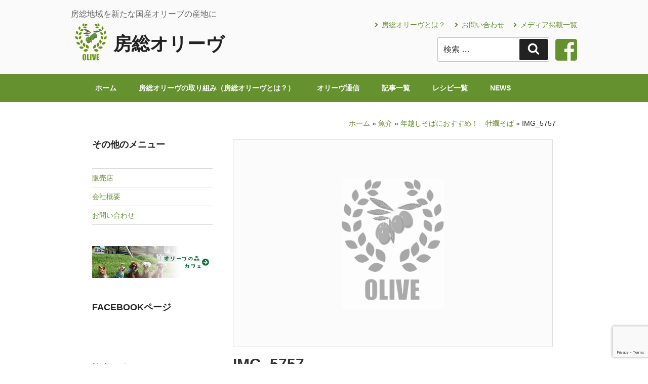

--- FILE ---
content_type: text/html; charset=utf-8
request_url: https://www.google.com/recaptcha/api2/anchor?ar=1&k=6LdfpCUcAAAAAAbqcZq8_C_cfbgxPiulrX6dVjxy&co=aHR0cHM6Ly9ib3Vzb3VvbGl2ZS5jb206NDQz&hl=en&v=PoyoqOPhxBO7pBk68S4YbpHZ&size=invisible&anchor-ms=20000&execute-ms=30000&cb=951g9slug9h8
body_size: 48750
content:
<!DOCTYPE HTML><html dir="ltr" lang="en"><head><meta http-equiv="Content-Type" content="text/html; charset=UTF-8">
<meta http-equiv="X-UA-Compatible" content="IE=edge">
<title>reCAPTCHA</title>
<style type="text/css">
/* cyrillic-ext */
@font-face {
  font-family: 'Roboto';
  font-style: normal;
  font-weight: 400;
  font-stretch: 100%;
  src: url(//fonts.gstatic.com/s/roboto/v48/KFO7CnqEu92Fr1ME7kSn66aGLdTylUAMa3GUBHMdazTgWw.woff2) format('woff2');
  unicode-range: U+0460-052F, U+1C80-1C8A, U+20B4, U+2DE0-2DFF, U+A640-A69F, U+FE2E-FE2F;
}
/* cyrillic */
@font-face {
  font-family: 'Roboto';
  font-style: normal;
  font-weight: 400;
  font-stretch: 100%;
  src: url(//fonts.gstatic.com/s/roboto/v48/KFO7CnqEu92Fr1ME7kSn66aGLdTylUAMa3iUBHMdazTgWw.woff2) format('woff2');
  unicode-range: U+0301, U+0400-045F, U+0490-0491, U+04B0-04B1, U+2116;
}
/* greek-ext */
@font-face {
  font-family: 'Roboto';
  font-style: normal;
  font-weight: 400;
  font-stretch: 100%;
  src: url(//fonts.gstatic.com/s/roboto/v48/KFO7CnqEu92Fr1ME7kSn66aGLdTylUAMa3CUBHMdazTgWw.woff2) format('woff2');
  unicode-range: U+1F00-1FFF;
}
/* greek */
@font-face {
  font-family: 'Roboto';
  font-style: normal;
  font-weight: 400;
  font-stretch: 100%;
  src: url(//fonts.gstatic.com/s/roboto/v48/KFO7CnqEu92Fr1ME7kSn66aGLdTylUAMa3-UBHMdazTgWw.woff2) format('woff2');
  unicode-range: U+0370-0377, U+037A-037F, U+0384-038A, U+038C, U+038E-03A1, U+03A3-03FF;
}
/* math */
@font-face {
  font-family: 'Roboto';
  font-style: normal;
  font-weight: 400;
  font-stretch: 100%;
  src: url(//fonts.gstatic.com/s/roboto/v48/KFO7CnqEu92Fr1ME7kSn66aGLdTylUAMawCUBHMdazTgWw.woff2) format('woff2');
  unicode-range: U+0302-0303, U+0305, U+0307-0308, U+0310, U+0312, U+0315, U+031A, U+0326-0327, U+032C, U+032F-0330, U+0332-0333, U+0338, U+033A, U+0346, U+034D, U+0391-03A1, U+03A3-03A9, U+03B1-03C9, U+03D1, U+03D5-03D6, U+03F0-03F1, U+03F4-03F5, U+2016-2017, U+2034-2038, U+203C, U+2040, U+2043, U+2047, U+2050, U+2057, U+205F, U+2070-2071, U+2074-208E, U+2090-209C, U+20D0-20DC, U+20E1, U+20E5-20EF, U+2100-2112, U+2114-2115, U+2117-2121, U+2123-214F, U+2190, U+2192, U+2194-21AE, U+21B0-21E5, U+21F1-21F2, U+21F4-2211, U+2213-2214, U+2216-22FF, U+2308-230B, U+2310, U+2319, U+231C-2321, U+2336-237A, U+237C, U+2395, U+239B-23B7, U+23D0, U+23DC-23E1, U+2474-2475, U+25AF, U+25B3, U+25B7, U+25BD, U+25C1, U+25CA, U+25CC, U+25FB, U+266D-266F, U+27C0-27FF, U+2900-2AFF, U+2B0E-2B11, U+2B30-2B4C, U+2BFE, U+3030, U+FF5B, U+FF5D, U+1D400-1D7FF, U+1EE00-1EEFF;
}
/* symbols */
@font-face {
  font-family: 'Roboto';
  font-style: normal;
  font-weight: 400;
  font-stretch: 100%;
  src: url(//fonts.gstatic.com/s/roboto/v48/KFO7CnqEu92Fr1ME7kSn66aGLdTylUAMaxKUBHMdazTgWw.woff2) format('woff2');
  unicode-range: U+0001-000C, U+000E-001F, U+007F-009F, U+20DD-20E0, U+20E2-20E4, U+2150-218F, U+2190, U+2192, U+2194-2199, U+21AF, U+21E6-21F0, U+21F3, U+2218-2219, U+2299, U+22C4-22C6, U+2300-243F, U+2440-244A, U+2460-24FF, U+25A0-27BF, U+2800-28FF, U+2921-2922, U+2981, U+29BF, U+29EB, U+2B00-2BFF, U+4DC0-4DFF, U+FFF9-FFFB, U+10140-1018E, U+10190-1019C, U+101A0, U+101D0-101FD, U+102E0-102FB, U+10E60-10E7E, U+1D2C0-1D2D3, U+1D2E0-1D37F, U+1F000-1F0FF, U+1F100-1F1AD, U+1F1E6-1F1FF, U+1F30D-1F30F, U+1F315, U+1F31C, U+1F31E, U+1F320-1F32C, U+1F336, U+1F378, U+1F37D, U+1F382, U+1F393-1F39F, U+1F3A7-1F3A8, U+1F3AC-1F3AF, U+1F3C2, U+1F3C4-1F3C6, U+1F3CA-1F3CE, U+1F3D4-1F3E0, U+1F3ED, U+1F3F1-1F3F3, U+1F3F5-1F3F7, U+1F408, U+1F415, U+1F41F, U+1F426, U+1F43F, U+1F441-1F442, U+1F444, U+1F446-1F449, U+1F44C-1F44E, U+1F453, U+1F46A, U+1F47D, U+1F4A3, U+1F4B0, U+1F4B3, U+1F4B9, U+1F4BB, U+1F4BF, U+1F4C8-1F4CB, U+1F4D6, U+1F4DA, U+1F4DF, U+1F4E3-1F4E6, U+1F4EA-1F4ED, U+1F4F7, U+1F4F9-1F4FB, U+1F4FD-1F4FE, U+1F503, U+1F507-1F50B, U+1F50D, U+1F512-1F513, U+1F53E-1F54A, U+1F54F-1F5FA, U+1F610, U+1F650-1F67F, U+1F687, U+1F68D, U+1F691, U+1F694, U+1F698, U+1F6AD, U+1F6B2, U+1F6B9-1F6BA, U+1F6BC, U+1F6C6-1F6CF, U+1F6D3-1F6D7, U+1F6E0-1F6EA, U+1F6F0-1F6F3, U+1F6F7-1F6FC, U+1F700-1F7FF, U+1F800-1F80B, U+1F810-1F847, U+1F850-1F859, U+1F860-1F887, U+1F890-1F8AD, U+1F8B0-1F8BB, U+1F8C0-1F8C1, U+1F900-1F90B, U+1F93B, U+1F946, U+1F984, U+1F996, U+1F9E9, U+1FA00-1FA6F, U+1FA70-1FA7C, U+1FA80-1FA89, U+1FA8F-1FAC6, U+1FACE-1FADC, U+1FADF-1FAE9, U+1FAF0-1FAF8, U+1FB00-1FBFF;
}
/* vietnamese */
@font-face {
  font-family: 'Roboto';
  font-style: normal;
  font-weight: 400;
  font-stretch: 100%;
  src: url(//fonts.gstatic.com/s/roboto/v48/KFO7CnqEu92Fr1ME7kSn66aGLdTylUAMa3OUBHMdazTgWw.woff2) format('woff2');
  unicode-range: U+0102-0103, U+0110-0111, U+0128-0129, U+0168-0169, U+01A0-01A1, U+01AF-01B0, U+0300-0301, U+0303-0304, U+0308-0309, U+0323, U+0329, U+1EA0-1EF9, U+20AB;
}
/* latin-ext */
@font-face {
  font-family: 'Roboto';
  font-style: normal;
  font-weight: 400;
  font-stretch: 100%;
  src: url(//fonts.gstatic.com/s/roboto/v48/KFO7CnqEu92Fr1ME7kSn66aGLdTylUAMa3KUBHMdazTgWw.woff2) format('woff2');
  unicode-range: U+0100-02BA, U+02BD-02C5, U+02C7-02CC, U+02CE-02D7, U+02DD-02FF, U+0304, U+0308, U+0329, U+1D00-1DBF, U+1E00-1E9F, U+1EF2-1EFF, U+2020, U+20A0-20AB, U+20AD-20C0, U+2113, U+2C60-2C7F, U+A720-A7FF;
}
/* latin */
@font-face {
  font-family: 'Roboto';
  font-style: normal;
  font-weight: 400;
  font-stretch: 100%;
  src: url(//fonts.gstatic.com/s/roboto/v48/KFO7CnqEu92Fr1ME7kSn66aGLdTylUAMa3yUBHMdazQ.woff2) format('woff2');
  unicode-range: U+0000-00FF, U+0131, U+0152-0153, U+02BB-02BC, U+02C6, U+02DA, U+02DC, U+0304, U+0308, U+0329, U+2000-206F, U+20AC, U+2122, U+2191, U+2193, U+2212, U+2215, U+FEFF, U+FFFD;
}
/* cyrillic-ext */
@font-face {
  font-family: 'Roboto';
  font-style: normal;
  font-weight: 500;
  font-stretch: 100%;
  src: url(//fonts.gstatic.com/s/roboto/v48/KFO7CnqEu92Fr1ME7kSn66aGLdTylUAMa3GUBHMdazTgWw.woff2) format('woff2');
  unicode-range: U+0460-052F, U+1C80-1C8A, U+20B4, U+2DE0-2DFF, U+A640-A69F, U+FE2E-FE2F;
}
/* cyrillic */
@font-face {
  font-family: 'Roboto';
  font-style: normal;
  font-weight: 500;
  font-stretch: 100%;
  src: url(//fonts.gstatic.com/s/roboto/v48/KFO7CnqEu92Fr1ME7kSn66aGLdTylUAMa3iUBHMdazTgWw.woff2) format('woff2');
  unicode-range: U+0301, U+0400-045F, U+0490-0491, U+04B0-04B1, U+2116;
}
/* greek-ext */
@font-face {
  font-family: 'Roboto';
  font-style: normal;
  font-weight: 500;
  font-stretch: 100%;
  src: url(//fonts.gstatic.com/s/roboto/v48/KFO7CnqEu92Fr1ME7kSn66aGLdTylUAMa3CUBHMdazTgWw.woff2) format('woff2');
  unicode-range: U+1F00-1FFF;
}
/* greek */
@font-face {
  font-family: 'Roboto';
  font-style: normal;
  font-weight: 500;
  font-stretch: 100%;
  src: url(//fonts.gstatic.com/s/roboto/v48/KFO7CnqEu92Fr1ME7kSn66aGLdTylUAMa3-UBHMdazTgWw.woff2) format('woff2');
  unicode-range: U+0370-0377, U+037A-037F, U+0384-038A, U+038C, U+038E-03A1, U+03A3-03FF;
}
/* math */
@font-face {
  font-family: 'Roboto';
  font-style: normal;
  font-weight: 500;
  font-stretch: 100%;
  src: url(//fonts.gstatic.com/s/roboto/v48/KFO7CnqEu92Fr1ME7kSn66aGLdTylUAMawCUBHMdazTgWw.woff2) format('woff2');
  unicode-range: U+0302-0303, U+0305, U+0307-0308, U+0310, U+0312, U+0315, U+031A, U+0326-0327, U+032C, U+032F-0330, U+0332-0333, U+0338, U+033A, U+0346, U+034D, U+0391-03A1, U+03A3-03A9, U+03B1-03C9, U+03D1, U+03D5-03D6, U+03F0-03F1, U+03F4-03F5, U+2016-2017, U+2034-2038, U+203C, U+2040, U+2043, U+2047, U+2050, U+2057, U+205F, U+2070-2071, U+2074-208E, U+2090-209C, U+20D0-20DC, U+20E1, U+20E5-20EF, U+2100-2112, U+2114-2115, U+2117-2121, U+2123-214F, U+2190, U+2192, U+2194-21AE, U+21B0-21E5, U+21F1-21F2, U+21F4-2211, U+2213-2214, U+2216-22FF, U+2308-230B, U+2310, U+2319, U+231C-2321, U+2336-237A, U+237C, U+2395, U+239B-23B7, U+23D0, U+23DC-23E1, U+2474-2475, U+25AF, U+25B3, U+25B7, U+25BD, U+25C1, U+25CA, U+25CC, U+25FB, U+266D-266F, U+27C0-27FF, U+2900-2AFF, U+2B0E-2B11, U+2B30-2B4C, U+2BFE, U+3030, U+FF5B, U+FF5D, U+1D400-1D7FF, U+1EE00-1EEFF;
}
/* symbols */
@font-face {
  font-family: 'Roboto';
  font-style: normal;
  font-weight: 500;
  font-stretch: 100%;
  src: url(//fonts.gstatic.com/s/roboto/v48/KFO7CnqEu92Fr1ME7kSn66aGLdTylUAMaxKUBHMdazTgWw.woff2) format('woff2');
  unicode-range: U+0001-000C, U+000E-001F, U+007F-009F, U+20DD-20E0, U+20E2-20E4, U+2150-218F, U+2190, U+2192, U+2194-2199, U+21AF, U+21E6-21F0, U+21F3, U+2218-2219, U+2299, U+22C4-22C6, U+2300-243F, U+2440-244A, U+2460-24FF, U+25A0-27BF, U+2800-28FF, U+2921-2922, U+2981, U+29BF, U+29EB, U+2B00-2BFF, U+4DC0-4DFF, U+FFF9-FFFB, U+10140-1018E, U+10190-1019C, U+101A0, U+101D0-101FD, U+102E0-102FB, U+10E60-10E7E, U+1D2C0-1D2D3, U+1D2E0-1D37F, U+1F000-1F0FF, U+1F100-1F1AD, U+1F1E6-1F1FF, U+1F30D-1F30F, U+1F315, U+1F31C, U+1F31E, U+1F320-1F32C, U+1F336, U+1F378, U+1F37D, U+1F382, U+1F393-1F39F, U+1F3A7-1F3A8, U+1F3AC-1F3AF, U+1F3C2, U+1F3C4-1F3C6, U+1F3CA-1F3CE, U+1F3D4-1F3E0, U+1F3ED, U+1F3F1-1F3F3, U+1F3F5-1F3F7, U+1F408, U+1F415, U+1F41F, U+1F426, U+1F43F, U+1F441-1F442, U+1F444, U+1F446-1F449, U+1F44C-1F44E, U+1F453, U+1F46A, U+1F47D, U+1F4A3, U+1F4B0, U+1F4B3, U+1F4B9, U+1F4BB, U+1F4BF, U+1F4C8-1F4CB, U+1F4D6, U+1F4DA, U+1F4DF, U+1F4E3-1F4E6, U+1F4EA-1F4ED, U+1F4F7, U+1F4F9-1F4FB, U+1F4FD-1F4FE, U+1F503, U+1F507-1F50B, U+1F50D, U+1F512-1F513, U+1F53E-1F54A, U+1F54F-1F5FA, U+1F610, U+1F650-1F67F, U+1F687, U+1F68D, U+1F691, U+1F694, U+1F698, U+1F6AD, U+1F6B2, U+1F6B9-1F6BA, U+1F6BC, U+1F6C6-1F6CF, U+1F6D3-1F6D7, U+1F6E0-1F6EA, U+1F6F0-1F6F3, U+1F6F7-1F6FC, U+1F700-1F7FF, U+1F800-1F80B, U+1F810-1F847, U+1F850-1F859, U+1F860-1F887, U+1F890-1F8AD, U+1F8B0-1F8BB, U+1F8C0-1F8C1, U+1F900-1F90B, U+1F93B, U+1F946, U+1F984, U+1F996, U+1F9E9, U+1FA00-1FA6F, U+1FA70-1FA7C, U+1FA80-1FA89, U+1FA8F-1FAC6, U+1FACE-1FADC, U+1FADF-1FAE9, U+1FAF0-1FAF8, U+1FB00-1FBFF;
}
/* vietnamese */
@font-face {
  font-family: 'Roboto';
  font-style: normal;
  font-weight: 500;
  font-stretch: 100%;
  src: url(//fonts.gstatic.com/s/roboto/v48/KFO7CnqEu92Fr1ME7kSn66aGLdTylUAMa3OUBHMdazTgWw.woff2) format('woff2');
  unicode-range: U+0102-0103, U+0110-0111, U+0128-0129, U+0168-0169, U+01A0-01A1, U+01AF-01B0, U+0300-0301, U+0303-0304, U+0308-0309, U+0323, U+0329, U+1EA0-1EF9, U+20AB;
}
/* latin-ext */
@font-face {
  font-family: 'Roboto';
  font-style: normal;
  font-weight: 500;
  font-stretch: 100%;
  src: url(//fonts.gstatic.com/s/roboto/v48/KFO7CnqEu92Fr1ME7kSn66aGLdTylUAMa3KUBHMdazTgWw.woff2) format('woff2');
  unicode-range: U+0100-02BA, U+02BD-02C5, U+02C7-02CC, U+02CE-02D7, U+02DD-02FF, U+0304, U+0308, U+0329, U+1D00-1DBF, U+1E00-1E9F, U+1EF2-1EFF, U+2020, U+20A0-20AB, U+20AD-20C0, U+2113, U+2C60-2C7F, U+A720-A7FF;
}
/* latin */
@font-face {
  font-family: 'Roboto';
  font-style: normal;
  font-weight: 500;
  font-stretch: 100%;
  src: url(//fonts.gstatic.com/s/roboto/v48/KFO7CnqEu92Fr1ME7kSn66aGLdTylUAMa3yUBHMdazQ.woff2) format('woff2');
  unicode-range: U+0000-00FF, U+0131, U+0152-0153, U+02BB-02BC, U+02C6, U+02DA, U+02DC, U+0304, U+0308, U+0329, U+2000-206F, U+20AC, U+2122, U+2191, U+2193, U+2212, U+2215, U+FEFF, U+FFFD;
}
/* cyrillic-ext */
@font-face {
  font-family: 'Roboto';
  font-style: normal;
  font-weight: 900;
  font-stretch: 100%;
  src: url(//fonts.gstatic.com/s/roboto/v48/KFO7CnqEu92Fr1ME7kSn66aGLdTylUAMa3GUBHMdazTgWw.woff2) format('woff2');
  unicode-range: U+0460-052F, U+1C80-1C8A, U+20B4, U+2DE0-2DFF, U+A640-A69F, U+FE2E-FE2F;
}
/* cyrillic */
@font-face {
  font-family: 'Roboto';
  font-style: normal;
  font-weight: 900;
  font-stretch: 100%;
  src: url(//fonts.gstatic.com/s/roboto/v48/KFO7CnqEu92Fr1ME7kSn66aGLdTylUAMa3iUBHMdazTgWw.woff2) format('woff2');
  unicode-range: U+0301, U+0400-045F, U+0490-0491, U+04B0-04B1, U+2116;
}
/* greek-ext */
@font-face {
  font-family: 'Roboto';
  font-style: normal;
  font-weight: 900;
  font-stretch: 100%;
  src: url(//fonts.gstatic.com/s/roboto/v48/KFO7CnqEu92Fr1ME7kSn66aGLdTylUAMa3CUBHMdazTgWw.woff2) format('woff2');
  unicode-range: U+1F00-1FFF;
}
/* greek */
@font-face {
  font-family: 'Roboto';
  font-style: normal;
  font-weight: 900;
  font-stretch: 100%;
  src: url(//fonts.gstatic.com/s/roboto/v48/KFO7CnqEu92Fr1ME7kSn66aGLdTylUAMa3-UBHMdazTgWw.woff2) format('woff2');
  unicode-range: U+0370-0377, U+037A-037F, U+0384-038A, U+038C, U+038E-03A1, U+03A3-03FF;
}
/* math */
@font-face {
  font-family: 'Roboto';
  font-style: normal;
  font-weight: 900;
  font-stretch: 100%;
  src: url(//fonts.gstatic.com/s/roboto/v48/KFO7CnqEu92Fr1ME7kSn66aGLdTylUAMawCUBHMdazTgWw.woff2) format('woff2');
  unicode-range: U+0302-0303, U+0305, U+0307-0308, U+0310, U+0312, U+0315, U+031A, U+0326-0327, U+032C, U+032F-0330, U+0332-0333, U+0338, U+033A, U+0346, U+034D, U+0391-03A1, U+03A3-03A9, U+03B1-03C9, U+03D1, U+03D5-03D6, U+03F0-03F1, U+03F4-03F5, U+2016-2017, U+2034-2038, U+203C, U+2040, U+2043, U+2047, U+2050, U+2057, U+205F, U+2070-2071, U+2074-208E, U+2090-209C, U+20D0-20DC, U+20E1, U+20E5-20EF, U+2100-2112, U+2114-2115, U+2117-2121, U+2123-214F, U+2190, U+2192, U+2194-21AE, U+21B0-21E5, U+21F1-21F2, U+21F4-2211, U+2213-2214, U+2216-22FF, U+2308-230B, U+2310, U+2319, U+231C-2321, U+2336-237A, U+237C, U+2395, U+239B-23B7, U+23D0, U+23DC-23E1, U+2474-2475, U+25AF, U+25B3, U+25B7, U+25BD, U+25C1, U+25CA, U+25CC, U+25FB, U+266D-266F, U+27C0-27FF, U+2900-2AFF, U+2B0E-2B11, U+2B30-2B4C, U+2BFE, U+3030, U+FF5B, U+FF5D, U+1D400-1D7FF, U+1EE00-1EEFF;
}
/* symbols */
@font-face {
  font-family: 'Roboto';
  font-style: normal;
  font-weight: 900;
  font-stretch: 100%;
  src: url(//fonts.gstatic.com/s/roboto/v48/KFO7CnqEu92Fr1ME7kSn66aGLdTylUAMaxKUBHMdazTgWw.woff2) format('woff2');
  unicode-range: U+0001-000C, U+000E-001F, U+007F-009F, U+20DD-20E0, U+20E2-20E4, U+2150-218F, U+2190, U+2192, U+2194-2199, U+21AF, U+21E6-21F0, U+21F3, U+2218-2219, U+2299, U+22C4-22C6, U+2300-243F, U+2440-244A, U+2460-24FF, U+25A0-27BF, U+2800-28FF, U+2921-2922, U+2981, U+29BF, U+29EB, U+2B00-2BFF, U+4DC0-4DFF, U+FFF9-FFFB, U+10140-1018E, U+10190-1019C, U+101A0, U+101D0-101FD, U+102E0-102FB, U+10E60-10E7E, U+1D2C0-1D2D3, U+1D2E0-1D37F, U+1F000-1F0FF, U+1F100-1F1AD, U+1F1E6-1F1FF, U+1F30D-1F30F, U+1F315, U+1F31C, U+1F31E, U+1F320-1F32C, U+1F336, U+1F378, U+1F37D, U+1F382, U+1F393-1F39F, U+1F3A7-1F3A8, U+1F3AC-1F3AF, U+1F3C2, U+1F3C4-1F3C6, U+1F3CA-1F3CE, U+1F3D4-1F3E0, U+1F3ED, U+1F3F1-1F3F3, U+1F3F5-1F3F7, U+1F408, U+1F415, U+1F41F, U+1F426, U+1F43F, U+1F441-1F442, U+1F444, U+1F446-1F449, U+1F44C-1F44E, U+1F453, U+1F46A, U+1F47D, U+1F4A3, U+1F4B0, U+1F4B3, U+1F4B9, U+1F4BB, U+1F4BF, U+1F4C8-1F4CB, U+1F4D6, U+1F4DA, U+1F4DF, U+1F4E3-1F4E6, U+1F4EA-1F4ED, U+1F4F7, U+1F4F9-1F4FB, U+1F4FD-1F4FE, U+1F503, U+1F507-1F50B, U+1F50D, U+1F512-1F513, U+1F53E-1F54A, U+1F54F-1F5FA, U+1F610, U+1F650-1F67F, U+1F687, U+1F68D, U+1F691, U+1F694, U+1F698, U+1F6AD, U+1F6B2, U+1F6B9-1F6BA, U+1F6BC, U+1F6C6-1F6CF, U+1F6D3-1F6D7, U+1F6E0-1F6EA, U+1F6F0-1F6F3, U+1F6F7-1F6FC, U+1F700-1F7FF, U+1F800-1F80B, U+1F810-1F847, U+1F850-1F859, U+1F860-1F887, U+1F890-1F8AD, U+1F8B0-1F8BB, U+1F8C0-1F8C1, U+1F900-1F90B, U+1F93B, U+1F946, U+1F984, U+1F996, U+1F9E9, U+1FA00-1FA6F, U+1FA70-1FA7C, U+1FA80-1FA89, U+1FA8F-1FAC6, U+1FACE-1FADC, U+1FADF-1FAE9, U+1FAF0-1FAF8, U+1FB00-1FBFF;
}
/* vietnamese */
@font-face {
  font-family: 'Roboto';
  font-style: normal;
  font-weight: 900;
  font-stretch: 100%;
  src: url(//fonts.gstatic.com/s/roboto/v48/KFO7CnqEu92Fr1ME7kSn66aGLdTylUAMa3OUBHMdazTgWw.woff2) format('woff2');
  unicode-range: U+0102-0103, U+0110-0111, U+0128-0129, U+0168-0169, U+01A0-01A1, U+01AF-01B0, U+0300-0301, U+0303-0304, U+0308-0309, U+0323, U+0329, U+1EA0-1EF9, U+20AB;
}
/* latin-ext */
@font-face {
  font-family: 'Roboto';
  font-style: normal;
  font-weight: 900;
  font-stretch: 100%;
  src: url(//fonts.gstatic.com/s/roboto/v48/KFO7CnqEu92Fr1ME7kSn66aGLdTylUAMa3KUBHMdazTgWw.woff2) format('woff2');
  unicode-range: U+0100-02BA, U+02BD-02C5, U+02C7-02CC, U+02CE-02D7, U+02DD-02FF, U+0304, U+0308, U+0329, U+1D00-1DBF, U+1E00-1E9F, U+1EF2-1EFF, U+2020, U+20A0-20AB, U+20AD-20C0, U+2113, U+2C60-2C7F, U+A720-A7FF;
}
/* latin */
@font-face {
  font-family: 'Roboto';
  font-style: normal;
  font-weight: 900;
  font-stretch: 100%;
  src: url(//fonts.gstatic.com/s/roboto/v48/KFO7CnqEu92Fr1ME7kSn66aGLdTylUAMa3yUBHMdazQ.woff2) format('woff2');
  unicode-range: U+0000-00FF, U+0131, U+0152-0153, U+02BB-02BC, U+02C6, U+02DA, U+02DC, U+0304, U+0308, U+0329, U+2000-206F, U+20AC, U+2122, U+2191, U+2193, U+2212, U+2215, U+FEFF, U+FFFD;
}

</style>
<link rel="stylesheet" type="text/css" href="https://www.gstatic.com/recaptcha/releases/PoyoqOPhxBO7pBk68S4YbpHZ/styles__ltr.css">
<script nonce="A4gzR7LkaT6e27Ay186iUA" type="text/javascript">window['__recaptcha_api'] = 'https://www.google.com/recaptcha/api2/';</script>
<script type="text/javascript" src="https://www.gstatic.com/recaptcha/releases/PoyoqOPhxBO7pBk68S4YbpHZ/recaptcha__en.js" nonce="A4gzR7LkaT6e27Ay186iUA">
      
    </script></head>
<body><div id="rc-anchor-alert" class="rc-anchor-alert"></div>
<input type="hidden" id="recaptcha-token" value="[base64]">
<script type="text/javascript" nonce="A4gzR7LkaT6e27Ay186iUA">
      recaptcha.anchor.Main.init("[\x22ainput\x22,[\x22bgdata\x22,\x22\x22,\[base64]/[base64]/[base64]/[base64]/[base64]/[base64]/[base64]/[base64]/[base64]/[base64]\\u003d\x22,\[base64]\x22,\[base64]/ChQjCm3RvdgQ4w63CqyYTwrHCj8O/worDjE8+wq80FRXCgzJCwqfDucOmLjHCn8OhSBPCjxTCssOow7TCtMKUwrLDscO/bHDCiMKlPDUkBMKawrTDlw04XXoBacKVD8KfVmHChlrCksOPcwPCoMKzPcO0QcKWwrJTFsOlaMOlPyF6KsKGwrBEc0rDocOybMOuC8O1XnnDh8OYw7nClcOAPF7DkTNDw6g5w7PDkcKLw7hPwqhww6PCk8OkwrMBw7ovw68/w7LCi8K/wpXDnQLCvsO5PzPDq2DCoBTDgTXCjsOOMMO0AcOCw7HCpMKAbzfClMO4w7AARH/[base64]/[base64]/Cp8O7woQFOsKUSSnCnsKiwqPDuXhxP8KAIhfDrGbCtcO6HHsww6t6DcO7wqzChmN7L1p1wp3CoSHDj8KHw6zCqSfCkcOKACvDpEMMw6tUw5LCr1DDpsO/woLCmMKcY0I5A8OCQG0+w6rDj8O9axs5w7wZwpHDu8OYTnAOKMO3wpMAIsKsEB4hw6nDo8O9wrJVUsOtR8KXwoomw7ArS8OUw6k3w6vCvMO6NmbCvsK5w7Q4woZiw7rCocKhLWdzK8OlNcKBK1nDjivDtcOnwo8qwoFZwqzCt1B7YFDCl8KGwo/[base64]/CnMK1GVTCpsOtw4Y6w60lw51wcQXCq8OXwqADw6PDjRPCqAvCicOHC8O3ZAtacwpYw5HDuzcfw6fDmMOaw5rDpQwWH3/Ci8OPM8KWwpRrc18qYMKQD8OLLglFaGXCpsOKMnRWwrRqwok8FcKhw5rDnsOwFMOWw4Q/UMOGw6bCvFLDhiZXanl+EcOew41Ow6R5b3kBw77DhVHDjMOeE8O3VgvCpsKOw6dRw6I5QMOiFyPDo2zCusOewrd+RMK6dVgEw4TCnsOrw5pbw5LDn8KnVsKyARtNwqh+IHEAwr1wwr7ClhrDnzHClsKTwqbDssK/eTPDm8K8DGFMwrjCuzkIwoIsQTZYw6XDnsOVwrTDnMK5ZsKVwr/Ch8OmfMOUUsOtOsOOwokibMOtY8OMP8OsAXHCuEvCjGrCnsKIPADDu8Kgek7Cq8OkFcKXUMKVFMOhwqzDnTTDocO3wpoUFsKQa8OfAhoxdsO8w5fCpcK9w7sfwpDDtjvCk8O6PSfDmcOkeEF6wpPDhsKAwr8VwpnCmG/CjcOtw6Jawr3CgMKiLcK3w4wjYkBUUGjDj8KqAcKpwr/CvmnCnsOQwq3CocKlwpTDpCgoBg3CiwTCnk0dIiBZwrMhcMK7CEt+w5jCoAvDhHvCncO9IMKPwqFuYcKFw5DCpz3Dv3cZw5jCosKuYGAIwpPCjBtiYcKyG3XDhcOiAMONwosiwrgLwoNGw7HDqD/DncKgw4AjwpTCqcK4w5QQWTTChTjCj8Osw7Ntw5/Cj0nClcO/wo7Ckx93dMK6wrFTw7M8w6FsTn3DtVlkWwPCmMOhwqPCnl9Owo4Sw7QBwo/ChsOVX8K7HlHDvsOaw7zDtcOxDcK9RSjDoxNsZcKBLHJrw6PDmH7DtMOxwqhMMA0uw4QDw4TChMO+wpXDrcKXw5oCDMO8w7NowqfDpMOUEsKOwpItYXzCuj/CtsOMwonDpwItwrxFRsOiwoPDpsKRecO5w4paw6/[base64]/[base64]/[base64]/DpMKUw7gpwo/DtWPDhsODGA0ndz4Kw7IfdMKmw6jDvgE/wrrCixwTXh/[base64]/Cu8OvAh/DsMO+wqrCjsOqw7jDmz7Dq8K+w4rCjU5bAFYmGz5zKsKrO0U4TB87DD7CpxXDrhR2w6/Do1A0GMOSwo8GwqPCtQDCngnDgcKmw6pAK3xzFsO0T0XDnMOLAVrCgcOqw79Lw7QARMOtwoREU8KscCgnH8OqwovDqWxgw5PCgD/Dm0HCiXTDnMObwodDw5TCnVTCvQ8Aw5Z/woTCoMORw7RTeGzCi8KcZT8taFV0w60yGWjDpsO7dsKAWGkVwok/wqdOIcOMe8OOw7bDj8OGw4/DhC4uc8KwGSjCuH4LCQ8Yw5V8Y0xVSsKKCzpeS1cTdWcIFQw9McKoF1BjwoXDmHjDksK/[base64]/[base64]/DgsODWR85UMOkfVY/[base64]/PcKoNC/DiMOEwrpiwpjCuMKGwqLDssKlacOmICg9w5Q7d8KuW8KMZTEKwoJ+HzvCqBcIKwh4woTChMOmw6YgwoXDi8OmdjHCghnCisK+OcOzw7jChEzDjcOLTcOOBMO4YnE+w4o4XMOUIMKIK8KVwq/DuXLCvsKPw4dpO8OmOR/Dt2xow4YKDMOGbhVjcMKIwqECQQPClFbChVXCkSPCs3ROwpACw6/Duj3Cr3k4wqt1wobClTvDsMOqC2LCgVfCm8OlwpHDlsKrPETDpcKMw6UGwrzDq8Kgw5fDsDxVNzUgw55Pw6R3XCbCoiMmw4nCgcOxLTQnR8K7w73CtHcWwrJ/[base64]/Ds8KMw4dzZMO5AsOlwrssw4bDoQnCtMKJw5rDrcOUUsKaR8OdCzE3wqTCjTXCmDPCl2Zkw497w7/[base64]/My7CsMOpwoXDlWMzwqfDmlLDksKGwofCmFDCgwE4GwAvwofDth/[base64]/W3Fww57Ck2vClXU4wqZYwp1TOxXDpcKFCn1aCx1+w7vDojtTwrHDl8KcYQPDvMK8w5PDgBDClzrCocOXwp/[base64]/DpyzDrcOhwo3DqsK/w7kbccONw7pdci/Dl1TChEPCqUzDjSk/aAvDg8OJwpLDqMOXwpDDhGt0RFrCtnFFDcKWw7bCp8KMwpLCggrCjDQBehFXNn1+eXrDgUrCssKmwpzCkMKuPsOVwrDDq8O+dX7CjXPDiWvCjMOdJMOdwq/[base64]/DqsOWJMOZF0PDgC5zScOrYHxiC8KVwrzDsiLCnCoRwrhtw7bDlsOzwpsgRcOEw4Nww7QDMAJSwpRwHHtEw73DrF/ChsOcEMO7QMKgJ2FuVAZBw5bCiMO+wrR7RsObwq0kwoQQw7/[base64]/CusOswojDscKqSMOdFWjCjsOxI8K/JzJPfEMhbEHCvV5cwr7ClXPDuGXCvMOLCMKtV0AbNULDucKXw7MPKSbCosOdwqLDh8Kpw64wKcKSwo0MFsKTLsO3cMOPw43CqcKbBnLDrB1RHFUXwroYZcOWBRBfaMKewr/Cg8OIw6BuOMOWw7nDgSU+wpPDjsO6w6HDhcKIwrR0wqLCulTDqRvCsMKXwq/CnsObwpfCrsKLwoHClMKYG00OGMKWwohGwrAXdGPCilrCncKQwo/[base64]/wr/Cmy3DjcK/w4F5w6HDllPCmBRXAcOFwo3DuG5IMUfCjF8rNsOxOsKMK8KxO3TDljh+wqHDvsO8OW7Cj0YtWMOJFcKGwq03SnjDmC8RwrXCuxhxwrPDrjIyfcK/RMOiPWHCncKvwqfCrQDChmwlI8OIw5jDucOdEi/DjsKyG8OGw7IOYUTCmVsdw4/Do10gw5VlwoUIwrzCu8KbwrfCqigUwo3DqikjFcKVPy82XcOHK3Nkwo8yw6QYBRXDmgTCkMOmw44Yw6/DqMKDwpdTw6dJwq9ewp3CkMKLXcOEAl4ZFX/DiMKBwq0aw7zDmcK7wq1lDSVrABYEw75lbsO0w4gpWMKxYgpawqbCtMK7w5DCpGMmw7sBw5jDlhjCqSN0McO+w6TDi8OGwph/Nx/[base64]/Dtn1vbF8pacKVN1Evw5QwwrLDilhOwqHDncKAw53CogsTCcKBwrTDuMKOwrwGwrxePnsxdzjCnAfDoXHDk3/[base64]/DmcK0wpbDnjcECcKPHEjDh0E2w5ZlwqfDgsK4MidKPcKtTMO8XAfDhxzCu8OUFHloRQIewqLDr2jDj1DClxDDisOdP8KoB8KfwpjCh8OHF2VGwq/CiMO3OWd3w4PDpsOEwpTDqcOKacKkQXBXw70WwqU+wqPDocO9wroWPy/[base64]/[base64]/Ck8K9w7/DsMKCwoLDuHbCkC3Dg1NHNcKQJsObdE9/[base64]/w47CtyQLEAjCv8KqHlkawovCqQsdwqIGT8OiN8KjNsKBRB4qbcOEw4bCjxYmw5Q5GMKawpYCW2vClsOHwqbCrsO7YcOHb3PDgiZzw6M2w5ZqExTDnMKPLcOjwoZ0XMONMG/Co8KhwojCtiQcw7hPZMKfwpRXTsKxNDcdw7t7wpvCiMO2w4BCwq4/[base64]/DoWjCqsKuwoDCjxzDujExw5cELV3DhURCwq3DinHCnQ3CnMKfwofCv8K+JcK2wodFwrccd0t1YVVuwpZEw7/DvljDjsKlwqrCgMKkwobDsMKzbRN+EiY8BUV9H03Dg8KIw4Mlw59NGMKXOcOXw5XCn8KjG8K5wpvCkmwCPcOpDUfCo3UOw53DpynCm2YLTMOaw4ciw7HCv1FBJB/CjMKKwo0ZKMK6w57DoMOleMOswqUKXQvCtmDDqzdAw6/DtXxkXsOeGF/DkSNhw7pnVsKmJcOuHcKRQQAowrYxw4lTw40mwopzwpvCkFA3TWcYCsKlw7VWAsO9wp/Dn8O4OMKrw5/Di0hsOMOqSMKbX23CgSJhwplDw7XDoHtQSCxhw4zCpnhzwptdJsOsD8OOICA/ET9vwrvCuCNEwo3CukXCnzbDpMKkeWrCmlwcDMKSw7daw41fM8KgPhY2RMKlRcK+w45pw4kvFAJkX8Obw5/DkMOpPcKIZTfDv8KRfMOOwq3DjcKow7oWw5PCm8OKwrhqUS8ZwoLDtMOBb0rDpcOab8OlwpIQfsOODkYIbW/[base64]/CtkLCsiFnFsOUwpHCjHxSwqHCrTQfwrnCsGvDicK6GHlmwo/CgcOVwo7Cgn7CtcK8K8OIdV0POggDe8K9wqTCk2YDZkTDr8OywoPCscK7dcK7wqFtVxvDq8KBJTRHwrTCncOdwph+wrwmw6vCvsOVaQUTW8ODPMOHw7PCpMKKU8K0w419I8K0wo/CjXljZsOOb8OhDMKnI8O6KHfDn8OpfgYyKT4Vw61yAEJBCMKzw5QdRQhOw5kJw6vCuCfDiX9WwolKaCvCtcKdwpUxHMObwqswwojDgHjCkRUvCHfCicKYFcORX0jCq1vCrBNyw6rDnWxjMMOawrN8UHbDssKywoXDjcOiw4XChsOSdcOxPMK/[base64]/DqMO9acObaH1TwqEAOQolKcKkw7UlN8OCw6nDrsOkCl98XcKcwqzDoEphwonCjQHDpywlw4xfOj48w63DvmsFWETCsyxBw4bChxPCvVAjw7JYFMO0w6HDgzPDl8Kcw6g2wrfDrmINwo4Nc8OhYcKFYMKpW2/DogRbFXpoBMKcLHEtw7nCvBzDgsK/w6rCtMKbdCoRw5ACw49DYFQnw4bDrA/CpsKCHFHCjDPCoQHCtsKcBxMJH3NZwqPCgMO1OcKjw5vDjcKJJ8KdbsOPHxzCqMKRBnDClcO1FllCw4gfdQ44woNVwog0H8OxwpQIw5fCl8OTwoQNEVLCsmBtCmvDtnDDjMKyw6HCjMOhFcOmwpLDi1hew51IGsK/w4lxcUnCtsKBQMKnwrY+wpoHcFoCFMKow6rDu8OASMKZJsOcw4PCt0Uew6LCo8KyDcKTKDbDmGwJwq/DqsK1wqvDicKCw7x7KsOdw7sdMsKQSV8QwoPDtChqbEEhHh3Dt0/CrEVFIz/CisOZwqRxcMKJezwNwp83fsO4w78lwobCvDxFcMOnwr8kS8KVwrpYdntjwpskwrw2w6vDpcK6w7fCiGlUw45cw6/Dmh0ddcO5wrpHUsKJNGnCghDDpRlKQMKbHnrChx03FcOsA8Oew5rCqwTCu04Hwp9Xwp8Ow7w3w5nDtsOTwrzDkMKzfUTChQItdV59MSoJw4lJwqsvwrdgwohNCAHDpQXCtcKww5g4wrxZwpTDgVgmw5vCmCzDicKOw6zCkn/DiyrDucOoNT9nLcOpw7JXwpnCpMOiwr8qwrlcw7EDG8Opwp/CpcOTNVDCrMK0wpELw4HCijZdw5/CjMK8GGNgVxfCoWBoP8O+CHnDgsKLworCpgPCvcOgw5DCq8K+wqQoTsK8NMKoWsO6w7nCp2xZw4F4wqLCqWM2DcKFbcKpfz7Cv303DsKawoLDrMOrE2kkAVnCjG/Du3/Cm0I2KsOwZMOAQGXChn3DoWXDo2fDlMOMV8OcwqvCocOTwo1pMhLDl8OcEsObwq3Cp8K9HsKrTGx1Ok3CtcOVK8OqVXQ9w5pFw53DkzUcw43DgMKdwokew6EwCyA3BF1ZwoV1wrfCsHUqRcKpw5/CixcjDC/[base64]/wrzCpcKGEcKjGXlVIMOtwrHCthLCmwlmwqjDo8KLwozCoMO/wpvCgcKdwpp9w6/Ct8KEC8KawqXChQlGwpgtcF7CgsKUwq7DjMKEB8KdRgvDpMKnDF/[base64]/CgsKvwofClMO4Ui0ywqIZT8K3XT/Ds8KtwoNaTChnwp/[base64]/wp1nw5plwqPCgkd5S8K4PkIlwq5Yw4YewrrDqwkqa8ODwrxOwrPChcOmw5rCih17JWzDm8Kywq46w4nCpX5iVMOcXsKAwp9zwq4fRyTDt8O4wqTDgxlEw7nCsn4vwq/Dr3c8wqrDpVhNwpNLKTPCr2LDiMKcw4jCqMKJwrVbw7/CvcKaXX3Dl8KMeMKXwppgwq0Nw6zCij0mwrUEw47DkXNMwqrDmMO7wrtJZifDr3Ihw4DCjQPDvX/CtsOMBsKQLcKXwpXCoMOZwqvCusKof8KfwqnDqsOsw4tlw4IEcCx5ETUWXcKXai/[base64]/w73DtcKUKQMgw5YAGS0dO8OUw5DDvS3CjsOKw7MuTMKJPx03w7PCol7DqinCt2fCg8O5w4ZvScOUwpDCusKqEMK9wqZcw4jCg2DDvsK6esK4wo4aw4VFTWROwp/[base64]/[base64]/[base64]/[base64]/[base64]/DlMOTGcKZLErDszMlwpMMB8Klw7rCuMOPw798wp98wowVZRrDrH/Cvi81wpLDs8OLV8K/LXMcw40rwp/CmcOrw7PCgMKswr/Cv8K8wp1cw7IQODcRwp4kRcOZw6jDjFM6bzdRV8OuwqnCnsObKELDsWHDng1mKcORw63DisKmw4DCimkNwqzDtMOpdMO/wpU5PlPCmsOnajoYw7bDigzDsCZbwqtjAFZpUnjDoE/[base64]/HcKxR8Krw6PCr8OuScOhesOTwpkXVFHCtcOjwqDCiMOcw7IywrTChwxnCsOyPjLCgMOPUSVbwotowqhVBsOnw7Alw7lawrzCgEHDtMKsXMKrwqgJwr1gwrvCsSo0w63CtH/CmMONw6p4cjpTw7jDjm98woRpfsONw7rCtl9Jw5nDn8KcMsKDKxjCgwTCh3hvwoZcwoYZPcOcQkAqwqXDk8O/wqbDscOYwqrDpMOaesKOOMOdwovCrcKTw5zCrcKPbMKBwr4WwoBrWsOvw5/[base64]/DsGPCoMOwwp7DnsOgZkxlwrE6woLDgcK2w6MCRkMPYMKiUSTCksO8RXLDsMKkQsK/E3fDnipPbMKRw7HCsgLDlsOCbWk+wqsBwrkewpdXLQMSwrdWw73DiSt6DcOPesK7wo1CaUcnXHjDmyR6w4PCp0bDqMK3RX/DvMO8DcOqw7/[base64]/ChgJHwr/DlcK+EsOswrxOd8OFRDnCgGfCscKQw4rCo3RhXMOqw5UmPnAyUEjCsMOgU0fDtcKxwqd/w6EII1zClTgvwr7DqsOIwrbCscKhw5RoWXgAEUIlYjnCu8Ozel1/[base64]/Dpy/DksOiwodfw6bCvCBrwqfChC/[base64]/Dm8O2ZlTDocOww7EmRcOjRcKkwpl4R1vCjMKRw5vDvzHCscKtw5HDoFrDqcKKwpQrX3FXLmhxwrvDs8OhRCLDmgJGUsORw7Bnw40mw4pEIUvCosOMTVrCvsOSAMOLw7fCri5Iw47Dv0ltwrAywonCnjXDkcOswrZZFsKQw5DDmMO/w6fCm8KDwqleOyPDniwIdMOqwpbChMKbw7LDlMKqw5jCi8OfC8OvWUfCmMOhwrklJ3NeAcO/FF/[base64]/[base64]/YVhVS8KHw4hAw7M1wrAnwrDDkgEheQB5acKDMcKdVU7CscOXfWFfwq7CscOPwo7Cj2/[base64]/DgMKcNcKkfsKeWj7DlcKQw6kcJ1XCqsKTM3PDuB3CsVLCvlQtVzPDrSjDiG5PDhl0V8OuQcOpw6snE0XCpTVCKsKaWmlGwoM7wrPDs8KAAsKQwqrDqMKvw51kwqJqNMKYD0fDkcOBacOXw6vDmVPCqcOowqUwLsOgDxLCrsK0JWpcPMOiw4LCrV/Dg8OUNmsOwr7CtU7Cm8OYw7/DpcOYWSrDq8K3wpjChEjCo0Asw7rDscOtwoYTw4gKwp7Ci8KPwp7Di3PDtMKSwo3DkV13wpRCw7w3w63CpMKGXMK9w6owBMO4FcK0Fj/CoMKTw64vw7vClDHCrC45cD7CuzctwpbDoD06WSnCsAnCpcOWG8KXwoE2P0HDhcKsaWAvw7DDvMO8w5bCvsOneMOmwpAfamfCssO7VlEEwqvCrHDCg8KSw6LDg13ClDPCncK/F35SZcOKw7cELBfCvsOgwrd8R3bCqsOvNMORUF0BHMKhWgQVLMO8U8K2MVwcTsONwr/DgsKTC8O7bSRVwqXDrj4owofCkWjDnsOEw5Y1AULCpsKQT8KbJ8OFZMKIJRtjw5Ryw6nCtDzDoMOoQG3DrsKMwpfDmMKsCcKhDEIQH8KHw6TDlhg9B2wrwpjDgMOKZ8OVPnl8HsO/woLDhsOXw5psw4nCtMKJMTXCg14jf3B/QMOCwrVRwprCsAfCtsOTNMOVWMOHTVE7wqBody5GWnpzwr8Gw7/[base64]/[base64]/Dmg5UV8Obw4k6S1HDqEzDqMKVwoTDgB/CtMOxw7dmwrPCm1VRPi81OxAzw4Y9w4zDmRXCrxfCqn52w50/IDMOZhPDpcOlKMKvw6cJECYKQxbCmcKCG1htXFBxesObRcOVHTxWBD/[base64]/w6hFwpfCisOywoTCsMOcL8OpWXRlF8O1w786GHTCmMOmw4rCqlfDgcOHw6zCtcKJV2t/ZQjDuQPCm8KEBnzDiz/DuQrDncOnw49xw5pZw6bClMK+wrjCgcK4fGTCq8Kzw5NYXzQ5wpo/DMO6MMKTG8KFwo1Jw6/[base64]/DhcKCT8KySsKpwoPCgcKgIizDisK/wq/CjBdvw5vCiGQaY8OPRx5hwpLDjQjDvsKMwqXCqsO9wrUQJsOdwqTCrMKmD8Ogw78dwp/DoMKywqvCgsKlMkMiwoZCWVjDgHrCnVjCgmPDtG3Dk8OwRw0Xw5bCnGvDhH4oaCvCv8K/[base64]/[base64]/ChMKvw6rDscO4TRYbwpZzwpRYGMKJSmTCqyrChihuw7DCgMKCKMO4QG5bwo99wqLCuR0maBgxKCtWwrjDn8KPO8ONwr3CksKFcAMMBQptGFXDqgvDusOjeSnCicOjDcKJSMOgw6c5w7sXwqzCv314BMOpw7UuWMOyw7XCscOwMMOWcRbCksKiCUzCvsOcHMOYw67DhF/CjMOpw6LDjwDCsyXCvHPDhz8uwqgow5o/C8OdwoMpfiw7wr7DhAbDm8OSIcKWL2nDrcKPwq3CuH0bwoQBQ8Ofw4sxw4JRJsKBYMOYwrgME0c4EMOnw7V9VsKkw5DCrMO8HMKdGsKTwr/Cskp3YkgxwphBUnfChD3DrGgJwpTCuxIJY8Onw7HCjMO8w5hSwobCjxBaT8KEe8K4w79Bw6LDuMKAwrjCtcKXw4jCjcKdVHLCmiZwfsKHN1BlR8OxOcKywobDh8Oua1XCqXPDmF/CoRlTwodnw7AHBcOiwrXDqSQjJUZow6E2OmVjw4/CiAVLwrQ7w5dVwol1R8OiSnB1wrvDuV3Dh8O+wq/CqsO/woVofA/CsH9iw6fCncODwoEkwqUDwobCoVPDhk7Dn8OXWMKgwq8MYx8rWMOmZsKZWCB2XExbf8KQF8OvSsKNw6ZYDVpvwobCs8OjSsOVGsK+wq3CsMK+w5/CpErDkFMgdcO6fsKXPsO/LcO4BMKAw7wnwr1QwrbDg8OkeBNLfsKlw4/CoXDDvEJGOcKzFwYCDhPDt28FP3TDlS7DkcOjw7DCkxhEwoTCv08rc0teesO4woZyw6Fqw7xAB1PCshwLw4pCNhjCtUvDuFvDhsK8w7jChQszGsOewrbCl8OfOXJMWwN+w5M6UcO/wpvCoXx/wo4nQhYTwqRjw7rChxksSipww7RFccOUKsKOwoXCh8K9w6h/w4XCti7Du8OSwrkxDcKTwqZNw4leAFJ3w6MuUMKyBDzDksOgMsO2U8KxP8O8O8OrbwzCpMK/DMO2w6ZmNhlww4jDhUnDnXvDpMKUGSfCq2IVwroLPsK1w4sWw5ttS8KSG8OjIxMfNS0Cw6caw5/CkjjDoEIVw4/[base64]/S8KEGGd2N2Q/Z8OxI8KowrQUZx/DqFI0w7c4wrpFw6HCom/Cn8OUAgcYIsOnSEtqZm3DsBEwDsKKw4RzU8K+chTCjzkicwnDlcOkwpHDsMONw5/Du1DDusKoHXvDisOZw5jDl8K0w5AaF38/wrNeA8Kbw45lw6UrdMKAcTXCvMKPw4zCmMKUwrjDjjQhw4giIMK/w4PDug7DrMOrMcO6w4cYw7UBw5plwqB0aXLCj2krw5wrRMO0w5t0F8OtP8ONAGxNw4bDklHChEvChgvDjDnClDHDrxoSDy7CrmXCsxNZScKrw5gBwpsqwoARwqcTw4d/QsKldizDvhN0TcK6wr4gZREewowHM8Kqwotdw4zCssOFwpNHFcONwrIACsKmwpjDncKGw47Cii9owrjChig9I8KlccKvYcKGw6hDwr4Hw618V3fCnMKLKH/DicO1HnVJwpvCkTI1JSHChsOkwrkawpIuTC9fZsKXwq7DilfCncOJaMKpBcKTHcOfP2jDpsOqwqjCqAoDwrHDuMKtwpvCum5jwr/DlsKDwoRQwpFHwrzDuxpGH3bDisOuAsOwwrEAw7HDk1DDsBUywqUtw5DCry3DiQtIFMOgHlLDksOUK1DDoVcGLsOYwpXDn8K2AMKKfls9w7l1JcO5w7PCpcK9wqXDn8KFcUNhwrzCpnRAA8KqwpPCkDkeSyfDjsKUw502w5XDtAdiFsKYw6HCvz/DmhBWwoLDmsOJw6bCk8OTw79+d8OxWU40XsKYUkJSaS45w5XCtng4wrQUwp1Vw5XCnVpWwpXCuBApwptwwplgWDrCkMK8wrtyw54KMQdgw7RMw53CucKXYCxZE3bDp2TCrMKWwpDDhQlWw589woLDrmrCgsKAw77DhGZAw7cjw4kBfsO/wpvCrRHCrXU8eSBQwpnCpCrCgHXCmA4pwo7ClCnCuEYyw7QBw67DoB7CjcKVSMKMwrPDscOcw7dCOjcqw4AtKcOuwr/DpCvDpMKRw5MTw6bCsMKkw4LDvgVPwqrDiWZhEMOVESQjwrPCjcONw4vDjBFzLsO7OMO5w6ACVsODISkZwo8JOsOJw7BywoEEw4vClB1jw43Ds8K3w4vDhcOXLF0MJcO2QTHDjW3DvC1HwrjCmsKpwpDCuWLDrMK/ehvCm8Kcw7jCr8KwT1bCgmHCoQ4Cw77DpMOiOcKVf8OYwp15wpDCm8OewowLw73CiMKgw7vChWHDnk9LEMKvwoMUBU3CjsKSw7nCusOqwrDCnljCr8ORwofCrwnDvsOrwrHCuMKiw51GFAt6JMOFwqUtw4x0M8OzKAUvHcKLI2vCmcKcN8KNw67Cug7CpgdWbWdbwo/DgSFFeUjCscOiHnjDk8KTw5dMZnjCvCjCjsOgw7hFwr/DjsKPbVrDtcOaw4VReMKmwprCtcKxKDB4Xi/DhC4Gw5ZtfMKgAMOhw70ewoAGwr/[base64]/CnMKRKcOrZxTCisKPTGXCl8O7w4VBVB0+wrQnCnl1XcOMwppSwqjCm8ORw71FczzCsGACwpZnw5QTwpAMw68Uw5XCjMOqw54qU8OXD2TDoMK8wrs+wovDnyvDscOKw5IMBkVtw6XDisKzw6VrBG5ew7HDkyfCv8OsVsOew6fCrwJewqRiw5g/wq/CqsKiw5d3RXTDiB/DgALDisKObcKQwqcPw7zDucO/PwPCiU3CgHLCtXLCnMOnesOLZMK+MX/CusKiwo/[base64]/wpEAw5BpwpcCwqAww6oIPwkdPlFAwpQsJzTDksKZw6lswqnCpXPDqxjDn8OZw6DCozjCicO4ZcKSw60MwpjCmH5gNQonC8KFOh8jJsObHMKLUQzCnjHDt8KKIUEXwptNw6oAw6XCmMOTUENIYMKmw4/DhgTDhijDisKFwr7CvhcJCRlxw6J6wpvDoljDhF/DsgJKwo7DuFLDtXXDmgLDocKzwpA8w4txUE3DmsKTw5Eqw6B4A8O0w5TDncOpwqzDpQ4HwoDCqsKZfcOHwqfDlMKHwqsaw4/DhMKCw6IPw7bDqMK9w7ovw5zCs3NOwqLCqsKgwrdww7YEwqhaMcO1JgvDkH/CsMKawo4/w5DDssO3Eh7CocOjwpTDj1YiL8OZw48owrLDtcKtKMKTRAzCiz/[base64]/wqHDq8OJw4gVw5xlCcKcwonDl8KkasO/[base64]/[base64]/ChcOLKXHDoMO7w6TDrMOhWMKDw7Zww6goVWhmGxlfOH/[base64]/wr5iw4HDu1nDscORwp7Dj2YMRsKgw5/Dknhow5l4MsOVw5MPG8KEK3ZHwq8hOcOEVBNaw6ItwrYwwp0bQWFsNDnCusOYUDLDlhtzw7bClsKxw7fDiR3Dl2/Ct8Okw4UKwofDqlNGOsK+w4kEw5DCuijDsCfDmMOqw63CqA3DkMOBwpDDoSvDp8KjwqnCnMKowqbDrRkOUsOIw6Iqw6vCpcO6dkDCgMOrVEfDngPDpR4UwqjDgjXDt23DtcKJSx3Cm8KZw5Fsa8KTDVE+PhXDu2c1wqYDOxrDgXHDn8Opw6cJwqFOw6V/J8Odwq84C8KnwrV/WTgEw5nDqcOmIMOGWjk/wqxaZcKIwrxWFxAmw7fDq8O9w74XZGPCosO1IsOZw5/CucKKw6PDjhnCmMK/FAbDtV3CiELDqBFSLsKWwrXCphzCv1RdaxHDqhYRw63DocOfA3U8w6txwq42w7zDg8Ozw6wZwpAHwoHDrsK/BsOcXsKDP8KewqbCicKtwqEwdcKhXnxVw6XCqsKMRUdnG1hmZw5Pw7rCik0CNSkiUE/[base64]/Dn8KwTw4eUMKyP0NGwr0Sw7TDjQslOMKowrkPBUFQH3tgAEsew4UjesODG8OyQ3/CssOSKy7DgULCi8KyScOod3MRbsODw4pma8KWRxPDr8KGJMOYw4MNwrVsACTDlcOUQMOhE1bCgMO8w54gw7VXw5bCtsOdwq5wbW9rccKXw5gxDcOZwqdJwopfwpxtCcKGUibCvMOODcOAeMOaCwzCgsOgwpTCisKZYVdFw7zDhCAoXzDChUjDuikuw7DCuQ/CvREKdVnDjWV8w47DsMOkw7HDkH0Aw7DDvcOtw7TClCsCPcOzwqRUw4ZzMcOEBFjCqcOqNMKcCVzCicKqwpYSwr8PLcKYwrbDlRw0w4DDlsOFNj/[base64]/DoUpLw6nDsk4uwrUowqwpCMOMwo1nXWbDgcOew6ViIV07DMOYwrDDv3kkb2bDlEDDtcOIwqlqwqPDow/DqMKUUcKSwqLDgcOhw7d2wpptw6HChsKZwqsXwqo3w7XCkMOTY8K6WcKuXWUlKcOjw7rCmsOROsKow6bCj1zCtsKITB/Ch8OhCD0hwo19ZcKqT8OSJ8O2J8KbwqLDhx1DwqxFw7kTwrQ2w6TChMKTwrDDs0XDjUvDi2dRZcOwb8OawpJOw63DngbDkMK4SsKJw6Q9bHMYw7Euw7YDR8KrwpAXBVw/wqTCkg0aacONClHCl0cowpUUJHTDmsOrSsKVwqfCt05MwovCjcKWZy7DslNTw6RGHcKHB8OjURRbHcK3w53CosONPgNuWBE8wpDCtSvCrmLDmMOpbwYKAMKKF8OAwpFdHMO1w6zCoRnDtw/[base64]/CrMOlM8O4cMKLeAt9w6zDqG7Ck0bCnklwRsKXw7FoYAk7wpxKJA7CnBdEcMKQw7HCqCFlwpDDghfChMKawr3CgnPCoMKxLsOWwqjCu3bDg8KJwonCkmfDon1awqwdw502HUzCmcOFwqfCp8KydsOPQzbCmsOnOh8kw5ZdHR/DilzCvUcWT8O8Nl/CsVrCrcKQw47CgcKBVDVgwrrDq8O/wpo9w6Rqw7HDsRbCoMK5wpRmw41lw7BpwposD8K2FkzDo8O8wq3Do8KYHMKfw5rDvXBRdMOieCzCvEV3BMKlKsOEwqVSTl0Iw5U7wrXDjMOiUGDDrMOBMcO8GcKaw6vCgClpRMKww6kxDHbDtzHCnB/CrsK+w55LWT3CgsKxw6/DqDZeIcOaw53DqsOGX1fCj8KSwpUnHzJiw4sTwrLDpcOALcKVw5TDm8KYwoQ9w5NFwqQFw6vDhMKtUsOVb1vDiMKzRFV8IHHCvwZyUSLDrsKmDMO0wr83w7oowo9/wonDtsOOwrxhwqzChMK0w5c7w7fCq8Oxw5gGMsOQcsOGWMOIEF1XCwXCu8OcI8Klw4/[base64]/[base64]/Dp3oL\x22],null,[\x22conf\x22,null,\x226LdfpCUcAAAAAAbqcZq8_C_cfbgxPiulrX6dVjxy\x22,0,null,null,null,1,[21,125,63,73,95,87,41,43,42,83,102,105,109,121],[1017145,130],0,null,null,null,null,0,null,0,null,700,1,null,0,\[base64]/76lBhmnigkZhAoZnOKMAhk\\u003d\x22,0,0,null,null,1,null,0,0,null,null,null,0],\x22https://bousouolive.com:443\x22,null,[3,1,1],null,null,null,1,3600,[\x22https://www.google.com/intl/en/policies/privacy/\x22,\x22https://www.google.com/intl/en/policies/terms/\x22],\x22YgK7h7bqACwqpXLH2zyTag9nq9Yi9UKSW7tafaztseY\\u003d\x22,1,0,null,1,1768665300315,0,0,[254,213,145],null,[83,97,253,237,71],\x22RC-zHZoFEjsZKfEjg\x22,null,null,null,null,null,\x220dAFcWeA6Dk7RnFIFAXaB1ySyxqgmXL-82q6uDKi-QpGGs9E5wjZ2oZ44wKDZ7bITYSaqT6zXEXlTVw9kAUNApSpED-4onRL0PFQ\x22,1768748100098]");
    </script></body></html>